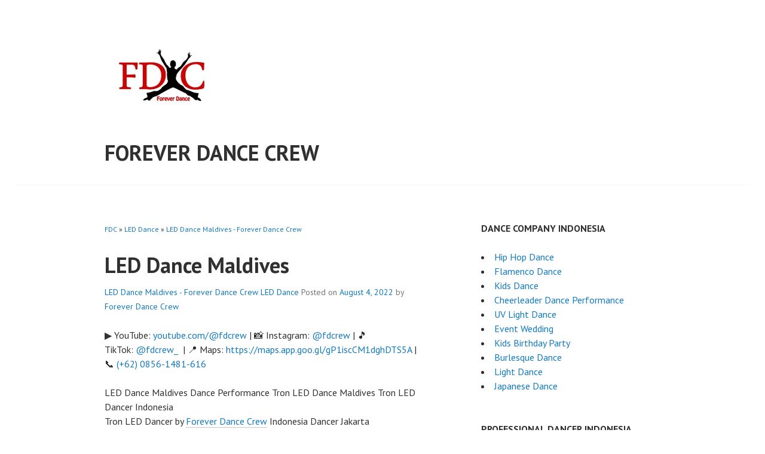

--- FILE ---
content_type: text/html; charset=UTF-8
request_url: https://foreverdancecrew.com/led-dance-maldives
body_size: 12644
content:
<!DOCTYPE html>
<html lang="en-US">
<head>
<meta charset="UTF-8">
<meta name="viewport" content="width=device-width, initial-scale=1">
<meta name="revisit-after" content="7" /> 
<meta name="webcrawlers" content="all" /> 
<meta name="rating" content="general" /> 
<meta name="spiders" content="all" /> 
<meta name="robots" content="all" /> 
<meta name="google-adsense-account" content="ca-pub-3978558606099616">
<link rel="profile" href="https://gmpg.org/xfn/11">
<link rel="pingback" href="https://foreverdancecrew.com/xmlrpc.php">
<meta name='robots' content='index, follow, max-snippet:-1, max-image-preview:large, max-video-preview:-1' />
<meta name="google" content="nositelinkssearchbox" ><link rel="canonical" href="https://foreverdancecrew.com/led-dance-maldives" />
<meta name="description" content="LED Dance Maldives Dance Performance Tron LED Dance Maldives Tron LED Dancer IndonesiaTron LED Dancer by Forever Dance Crew Indonesia Dancer Jakarta Forever Dance Crew Dance Company Indonesia Professional Dancer Jakarta Dancer Event Organizer Jakarta. Salah Satu Dancer Terbaik di Jakarta telah menampilkan ratusan performance setiap tahunnya berbagai corporate event acara perusahaan Indonesia, wedding party &hellip; Continue reading LED Dance Maldives"><!-- Jetpack Site Verification Tags -->
<meta name="google-site-verification" content="LDpZq0jtmKJYdSXfySKbhhgozHLl7W-7w-nxGX530SY" />
<meta name="msvalidate.01" content="8551F85C485DE134AD21B22F838A1511" />
<meta name="p:domain_verify" content="71188ca82404bf664e3dd3e9f2c749dd" />
<meta name="facebook-domain-verification" content="fmugeqypjne83cexlv0odzrv341oq2" />

	<!-- This site is optimized with the Yoast SEO plugin v26.7 - https://yoast.com/wordpress/plugins/seo/ -->
	<title>LED Dance Maldives - Forever Dance Crew</title>
	<meta name="description" content="LED Dance Maldives Dance Performance Tron LED Dance Maldives Tron LED Dancer IndonesiaTron LED Dancer by Forever Dance Crew Indonesia Dancer Jakarta | FDCrew" />
	<link rel="canonical" href="https://foreverdancecrew.com/led-dance-maldives" />
	<meta property="og:locale" content="en_US" />
	<meta property="og:type" content="article" />
	<meta property="og:title" content="LED Dance Maldives - Forever Dance Crew" />
	<meta property="og:description" content="LED Dance Maldives Dance Performance Tron LED Dance Maldives Tron LED Dancer IndonesiaTron LED Dancer by Forever Dance Crew Indonesia Dancer Jakarta | FDCrew" />
	<meta property="og:url" content="https://foreverdancecrew.com/led-dance-maldives" />
	<meta property="og:site_name" content="Forever Dance Crew" />
	<meta property="article:publisher" content="http://www.facebook.com/FDCrew" />
	<meta property="article:author" content="https://www.facebook.com/FDCrew" />
	<meta property="article:published_time" content="2022-08-04T08:14:04+00:00" />
	<meta name="author" content="Forever Dance Crew" />
	<meta name="twitter:card" content="summary_large_image" />
	<meta name="twitter:creator" content="@FDCrew" />
	<meta name="twitter:site" content="@FDCrew" />
	<meta name="twitter:label1" content="Written by" />
	<meta name="twitter:data1" content="Forever Dance Crew" />
	<meta name="twitter:label2" content="Est. reading time" />
	<meta name="twitter:data2" content="1 minute" />
	<script data-jetpack-boost="ignore" type="application/ld+json" class="yoast-schema-graph">{"@context":"https://schema.org","@graph":[{"@type":"Article","@id":"https://foreverdancecrew.com/led-dance-maldives#article","isPartOf":{"@id":"https://foreverdancecrew.com/led-dance-maldives"},"author":{"name":"Forever Dance Crew","@id":"https://foreverdancecrew.com/#/schema/person/7fb0d19790bc4366312c34eea70d2d8a"},"headline":"LED Dance Maldives","datePublished":"2022-08-04T08:14:04+00:00","mainEntityOfPage":{"@id":"https://foreverdancecrew.com/led-dance-maldives"},"wordCount":143,"publisher":{"@id":"https://foreverdancecrew.com/#organization"},"articleSection":["LED Dance"],"inLanguage":"en-US"},{"@type":"WebPage","@id":"https://foreverdancecrew.com/led-dance-maldives","url":"https://foreverdancecrew.com/led-dance-maldives","name":"LED Dance Maldives - Forever Dance Crew","isPartOf":{"@id":"https://foreverdancecrew.com/#website"},"datePublished":"2022-08-04T08:14:04+00:00","description":"LED Dance Maldives Dance Performance Tron LED Dance Maldives Tron LED Dancer IndonesiaTron LED Dancer by Forever Dance Crew Indonesia Dancer Jakarta | FDCrew","breadcrumb":{"@id":"https://foreverdancecrew.com/led-dance-maldives#breadcrumb"},"inLanguage":"en-US","potentialAction":[{"@type":"ReadAction","target":["https://foreverdancecrew.com/led-dance-maldives"]}]},{"@type":"BreadcrumbList","@id":"https://foreverdancecrew.com/led-dance-maldives#breadcrumb","itemListElement":[{"@type":"ListItem","position":1,"name":"Home","item":"https://foreverdancecrew.com/"},{"@type":"ListItem","position":2,"name":"Dance Performance","item":"https://foreverdancecrew.com/performance"},{"@type":"ListItem","position":3,"name":"LED Dance Maldives"}]},{"@type":"WebSite","@id":"https://foreverdancecrew.com/#website","url":"https://foreverdancecrew.com/","name":"Forever Dance Crew","description":"Forever Dance Crew Dancer Corporate Event Jakarta, Wedding Jakarta, Sweet 17 Birthday Party, Tron LED Dance Indonesia, Flashmob Indonesia, Traditional Dance Indonesia","publisher":{"@id":"https://foreverdancecrew.com/#organization"},"alternateName":"FDC","potentialAction":[{"@type":"SearchAction","target":{"@type":"EntryPoint","urlTemplate":"https://foreverdancecrew.com/?s={search_term_string}"},"query-input":{"@type":"PropertyValueSpecification","valueRequired":true,"valueName":"search_term_string"}}],"inLanguage":"en-US"},{"@type":"Organization","@id":"https://foreverdancecrew.com/#organization","name":"Forever Dance Crew","alternateName":"FDCrew","url":"https://foreverdancecrew.com/","logo":{"@type":"ImageObject","inLanguage":"en-US","@id":"https://foreverdancecrew.com/#/schema/logo/image/","url":"https://i0.wp.com/foreverdancecrew.com/wp-content/uploads/2025/06/fdc-copy.jpg?fit=1361%2C1361&ssl=1","contentUrl":"https://i0.wp.com/foreverdancecrew.com/wp-content/uploads/2025/06/fdc-copy.jpg?fit=1361%2C1361&ssl=1","width":1361,"height":1361,"caption":"Forever Dance Crew"},"image":{"@id":"https://foreverdancecrew.com/#/schema/logo/image/"},"sameAs":["http://www.facebook.com/FDCrew","https://x.com/FDCrew","http://instagram.com/FDCrew","https://www.linkedin.com/in/fdcrew","https://www.pinterest.com/fdcrew/","https://www.youtube.com/user/foreverdancecrew","https://www.tiktok.com/@fdcrew_"]},{"@type":"Person","@id":"https://foreverdancecrew.com/#/schema/person/7fb0d19790bc4366312c34eea70d2d8a","name":"Forever Dance Crew","image":{"@type":"ImageObject","inLanguage":"en-US","@id":"https://foreverdancecrew.com/#/schema/person/image/","url":"https://secure.gravatar.com/avatar/a5af697e06870482f01bbdc2469d08188c3ab48248705e413068c300bd2f1b18?s=96&d=mm&r=g","contentUrl":"https://secure.gravatar.com/avatar/a5af697e06870482f01bbdc2469d08188c3ab48248705e413068c300bd2f1b18?s=96&d=mm&r=g","caption":"Forever Dance Crew"},"description":"Forever Dance, Forever Dance Crew Artist Talent Dance Management Indonesia, Dancer Event Organizer Jakarta","sameAs":["https://foreverdancecrew.com","https://www.facebook.com/FDCrew","https://www.instagram.com/FDCrew","https://x.com/FDCrew"],"url":"https://foreverdancecrew.com/author/admin"}]}</script>
	<!-- / Yoast SEO plugin. -->


<link rel='dns-prefetch' href='//stats.wp.com' />
<link rel='dns-prefetch' href='//fonts.googleapis.com' />
<link rel='dns-prefetch' href='//v0.wordpress.com' />
<link rel='preconnect' href='//i0.wp.com' />
<link rel='preconnect' href='//c0.wp.com' />
<link rel="alternate" type="application/rss+xml" title="Forever Dance Crew &raquo; Feed" href="https://foreverdancecrew.com/feed" />
<link rel="alternate" type="application/rss+xml" title="Forever Dance Crew &raquo; Comments Feed" href="https://foreverdancecrew.com/comments/feed" />
<link rel="alternate" title="oEmbed (JSON)" type="application/json+oembed" href="https://foreverdancecrew.com/wp-json/oembed/1.0/embed?url=https%3A%2F%2Fforeverdancecrew.com%2Fled-dance-maldives" />
<link rel="alternate" title="oEmbed (XML)" type="text/xml+oembed" href="https://foreverdancecrew.com/wp-json/oembed/1.0/embed?url=https%3A%2F%2Fforeverdancecrew.com%2Fled-dance-maldives&#038;format=xml" />
<link rel='stylesheet' id='all-css-b2d5aec0f3d2a86ba4c1e05ff07041fb' href='https://foreverdancecrew.com/wp-content/boost-cache/static/73b47ad4e5.min.css' type='text/css' media='all' />
<style id='wp-img-auto-sizes-contain-inline-css'>
img:is([sizes=auto i],[sizes^="auto," i]){contain-intrinsic-size:3000px 1500px}
/*# sourceURL=wp-img-auto-sizes-contain-inline-css */
</style>
<style id='wp-emoji-styles-inline-css'>

	img.wp-smiley, img.emoji {
		display: inline !important;
		border: none !important;
		box-shadow: none !important;
		height: 1em !important;
		width: 1em !important;
		margin: 0 0.07em !important;
		vertical-align: -0.1em !important;
		background: none !important;
		padding: 0 !important;
	}
/*# sourceURL=wp-emoji-styles-inline-css */
</style>
<style id='wp-block-library-inline-css'>
:root{--wp-block-synced-color:#7a00df;--wp-block-synced-color--rgb:122,0,223;--wp-bound-block-color:var(--wp-block-synced-color);--wp-editor-canvas-background:#ddd;--wp-admin-theme-color:#007cba;--wp-admin-theme-color--rgb:0,124,186;--wp-admin-theme-color-darker-10:#006ba1;--wp-admin-theme-color-darker-10--rgb:0,107,160.5;--wp-admin-theme-color-darker-20:#005a87;--wp-admin-theme-color-darker-20--rgb:0,90,135;--wp-admin-border-width-focus:2px}@media (min-resolution:192dpi){:root{--wp-admin-border-width-focus:1.5px}}.wp-element-button{cursor:pointer}:root .has-very-light-gray-background-color{background-color:#eee}:root .has-very-dark-gray-background-color{background-color:#313131}:root .has-very-light-gray-color{color:#eee}:root .has-very-dark-gray-color{color:#313131}:root .has-vivid-green-cyan-to-vivid-cyan-blue-gradient-background{background:linear-gradient(135deg,#00d084,#0693e3)}:root .has-purple-crush-gradient-background{background:linear-gradient(135deg,#34e2e4,#4721fb 50%,#ab1dfe)}:root .has-hazy-dawn-gradient-background{background:linear-gradient(135deg,#faaca8,#dad0ec)}:root .has-subdued-olive-gradient-background{background:linear-gradient(135deg,#fafae1,#67a671)}:root .has-atomic-cream-gradient-background{background:linear-gradient(135deg,#fdd79a,#004a59)}:root .has-nightshade-gradient-background{background:linear-gradient(135deg,#330968,#31cdcf)}:root .has-midnight-gradient-background{background:linear-gradient(135deg,#020381,#2874fc)}:root{--wp--preset--font-size--normal:16px;--wp--preset--font-size--huge:42px}.has-regular-font-size{font-size:1em}.has-larger-font-size{font-size:2.625em}.has-normal-font-size{font-size:var(--wp--preset--font-size--normal)}.has-huge-font-size{font-size:var(--wp--preset--font-size--huge)}.has-text-align-center{text-align:center}.has-text-align-left{text-align:left}.has-text-align-right{text-align:right}.has-fit-text{white-space:nowrap!important}#end-resizable-editor-section{display:none}.aligncenter{clear:both}.items-justified-left{justify-content:flex-start}.items-justified-center{justify-content:center}.items-justified-right{justify-content:flex-end}.items-justified-space-between{justify-content:space-between}.screen-reader-text{border:0;clip-path:inset(50%);height:1px;margin:-1px;overflow:hidden;padding:0;position:absolute;width:1px;word-wrap:normal!important}.screen-reader-text:focus{background-color:#ddd;clip-path:none;color:#444;display:block;font-size:1em;height:auto;left:5px;line-height:normal;padding:15px 23px 14px;text-decoration:none;top:5px;width:auto;z-index:100000}html :where(.has-border-color){border-style:solid}html :where([style*=border-top-color]){border-top-style:solid}html :where([style*=border-right-color]){border-right-style:solid}html :where([style*=border-bottom-color]){border-bottom-style:solid}html :where([style*=border-left-color]){border-left-style:solid}html :where([style*=border-width]){border-style:solid}html :where([style*=border-top-width]){border-top-style:solid}html :where([style*=border-right-width]){border-right-style:solid}html :where([style*=border-bottom-width]){border-bottom-style:solid}html :where([style*=border-left-width]){border-left-style:solid}html :where(img[class*=wp-image-]){height:auto;max-width:100%}:where(figure){margin:0 0 1em}html :where(.is-position-sticky){--wp-admin--admin-bar--position-offset:var(--wp-admin--admin-bar--height,0px)}@media screen and (max-width:600px){html :where(.is-position-sticky){--wp-admin--admin-bar--position-offset:0px}}

/*# sourceURL=wp-block-library-inline-css */
</style><style id='global-styles-inline-css'>
:root{--wp--preset--aspect-ratio--square: 1;--wp--preset--aspect-ratio--4-3: 4/3;--wp--preset--aspect-ratio--3-4: 3/4;--wp--preset--aspect-ratio--3-2: 3/2;--wp--preset--aspect-ratio--2-3: 2/3;--wp--preset--aspect-ratio--16-9: 16/9;--wp--preset--aspect-ratio--9-16: 9/16;--wp--preset--color--black: #000000;--wp--preset--color--cyan-bluish-gray: #abb8c3;--wp--preset--color--white: #ffffff;--wp--preset--color--pale-pink: #f78da7;--wp--preset--color--vivid-red: #cf2e2e;--wp--preset--color--luminous-vivid-orange: #ff6900;--wp--preset--color--luminous-vivid-amber: #fcb900;--wp--preset--color--light-green-cyan: #7bdcb5;--wp--preset--color--vivid-green-cyan: #00d084;--wp--preset--color--pale-cyan-blue: #8ed1fc;--wp--preset--color--vivid-cyan-blue: #0693e3;--wp--preset--color--vivid-purple: #9b51e0;--wp--preset--gradient--vivid-cyan-blue-to-vivid-purple: linear-gradient(135deg,rgb(6,147,227) 0%,rgb(155,81,224) 100%);--wp--preset--gradient--light-green-cyan-to-vivid-green-cyan: linear-gradient(135deg,rgb(122,220,180) 0%,rgb(0,208,130) 100%);--wp--preset--gradient--luminous-vivid-amber-to-luminous-vivid-orange: linear-gradient(135deg,rgb(252,185,0) 0%,rgb(255,105,0) 100%);--wp--preset--gradient--luminous-vivid-orange-to-vivid-red: linear-gradient(135deg,rgb(255,105,0) 0%,rgb(207,46,46) 100%);--wp--preset--gradient--very-light-gray-to-cyan-bluish-gray: linear-gradient(135deg,rgb(238,238,238) 0%,rgb(169,184,195) 100%);--wp--preset--gradient--cool-to-warm-spectrum: linear-gradient(135deg,rgb(74,234,220) 0%,rgb(151,120,209) 20%,rgb(207,42,186) 40%,rgb(238,44,130) 60%,rgb(251,105,98) 80%,rgb(254,248,76) 100%);--wp--preset--gradient--blush-light-purple: linear-gradient(135deg,rgb(255,206,236) 0%,rgb(152,150,240) 100%);--wp--preset--gradient--blush-bordeaux: linear-gradient(135deg,rgb(254,205,165) 0%,rgb(254,45,45) 50%,rgb(107,0,62) 100%);--wp--preset--gradient--luminous-dusk: linear-gradient(135deg,rgb(255,203,112) 0%,rgb(199,81,192) 50%,rgb(65,88,208) 100%);--wp--preset--gradient--pale-ocean: linear-gradient(135deg,rgb(255,245,203) 0%,rgb(182,227,212) 50%,rgb(51,167,181) 100%);--wp--preset--gradient--electric-grass: linear-gradient(135deg,rgb(202,248,128) 0%,rgb(113,206,126) 100%);--wp--preset--gradient--midnight: linear-gradient(135deg,rgb(2,3,129) 0%,rgb(40,116,252) 100%);--wp--preset--font-size--small: 13px;--wp--preset--font-size--medium: 20px;--wp--preset--font-size--large: 36px;--wp--preset--font-size--x-large: 42px;--wp--preset--spacing--20: 0.44rem;--wp--preset--spacing--30: 0.67rem;--wp--preset--spacing--40: 1rem;--wp--preset--spacing--50: 1.5rem;--wp--preset--spacing--60: 2.25rem;--wp--preset--spacing--70: 3.38rem;--wp--preset--spacing--80: 5.06rem;--wp--preset--shadow--natural: 6px 6px 9px rgba(0, 0, 0, 0.2);--wp--preset--shadow--deep: 12px 12px 50px rgba(0, 0, 0, 0.4);--wp--preset--shadow--sharp: 6px 6px 0px rgba(0, 0, 0, 0.2);--wp--preset--shadow--outlined: 6px 6px 0px -3px rgb(255, 255, 255), 6px 6px rgb(0, 0, 0);--wp--preset--shadow--crisp: 6px 6px 0px rgb(0, 0, 0);}:where(.is-layout-flex){gap: 0.5em;}:where(.is-layout-grid){gap: 0.5em;}body .is-layout-flex{display: flex;}.is-layout-flex{flex-wrap: wrap;align-items: center;}.is-layout-flex > :is(*, div){margin: 0;}body .is-layout-grid{display: grid;}.is-layout-grid > :is(*, div){margin: 0;}:where(.wp-block-columns.is-layout-flex){gap: 2em;}:where(.wp-block-columns.is-layout-grid){gap: 2em;}:where(.wp-block-post-template.is-layout-flex){gap: 1.25em;}:where(.wp-block-post-template.is-layout-grid){gap: 1.25em;}.has-black-color{color: var(--wp--preset--color--black) !important;}.has-cyan-bluish-gray-color{color: var(--wp--preset--color--cyan-bluish-gray) !important;}.has-white-color{color: var(--wp--preset--color--white) !important;}.has-pale-pink-color{color: var(--wp--preset--color--pale-pink) !important;}.has-vivid-red-color{color: var(--wp--preset--color--vivid-red) !important;}.has-luminous-vivid-orange-color{color: var(--wp--preset--color--luminous-vivid-orange) !important;}.has-luminous-vivid-amber-color{color: var(--wp--preset--color--luminous-vivid-amber) !important;}.has-light-green-cyan-color{color: var(--wp--preset--color--light-green-cyan) !important;}.has-vivid-green-cyan-color{color: var(--wp--preset--color--vivid-green-cyan) !important;}.has-pale-cyan-blue-color{color: var(--wp--preset--color--pale-cyan-blue) !important;}.has-vivid-cyan-blue-color{color: var(--wp--preset--color--vivid-cyan-blue) !important;}.has-vivid-purple-color{color: var(--wp--preset--color--vivid-purple) !important;}.has-black-background-color{background-color: var(--wp--preset--color--black) !important;}.has-cyan-bluish-gray-background-color{background-color: var(--wp--preset--color--cyan-bluish-gray) !important;}.has-white-background-color{background-color: var(--wp--preset--color--white) !important;}.has-pale-pink-background-color{background-color: var(--wp--preset--color--pale-pink) !important;}.has-vivid-red-background-color{background-color: var(--wp--preset--color--vivid-red) !important;}.has-luminous-vivid-orange-background-color{background-color: var(--wp--preset--color--luminous-vivid-orange) !important;}.has-luminous-vivid-amber-background-color{background-color: var(--wp--preset--color--luminous-vivid-amber) !important;}.has-light-green-cyan-background-color{background-color: var(--wp--preset--color--light-green-cyan) !important;}.has-vivid-green-cyan-background-color{background-color: var(--wp--preset--color--vivid-green-cyan) !important;}.has-pale-cyan-blue-background-color{background-color: var(--wp--preset--color--pale-cyan-blue) !important;}.has-vivid-cyan-blue-background-color{background-color: var(--wp--preset--color--vivid-cyan-blue) !important;}.has-vivid-purple-background-color{background-color: var(--wp--preset--color--vivid-purple) !important;}.has-black-border-color{border-color: var(--wp--preset--color--black) !important;}.has-cyan-bluish-gray-border-color{border-color: var(--wp--preset--color--cyan-bluish-gray) !important;}.has-white-border-color{border-color: var(--wp--preset--color--white) !important;}.has-pale-pink-border-color{border-color: var(--wp--preset--color--pale-pink) !important;}.has-vivid-red-border-color{border-color: var(--wp--preset--color--vivid-red) !important;}.has-luminous-vivid-orange-border-color{border-color: var(--wp--preset--color--luminous-vivid-orange) !important;}.has-luminous-vivid-amber-border-color{border-color: var(--wp--preset--color--luminous-vivid-amber) !important;}.has-light-green-cyan-border-color{border-color: var(--wp--preset--color--light-green-cyan) !important;}.has-vivid-green-cyan-border-color{border-color: var(--wp--preset--color--vivid-green-cyan) !important;}.has-pale-cyan-blue-border-color{border-color: var(--wp--preset--color--pale-cyan-blue) !important;}.has-vivid-cyan-blue-border-color{border-color: var(--wp--preset--color--vivid-cyan-blue) !important;}.has-vivid-purple-border-color{border-color: var(--wp--preset--color--vivid-purple) !important;}.has-vivid-cyan-blue-to-vivid-purple-gradient-background{background: var(--wp--preset--gradient--vivid-cyan-blue-to-vivid-purple) !important;}.has-light-green-cyan-to-vivid-green-cyan-gradient-background{background: var(--wp--preset--gradient--light-green-cyan-to-vivid-green-cyan) !important;}.has-luminous-vivid-amber-to-luminous-vivid-orange-gradient-background{background: var(--wp--preset--gradient--luminous-vivid-amber-to-luminous-vivid-orange) !important;}.has-luminous-vivid-orange-to-vivid-red-gradient-background{background: var(--wp--preset--gradient--luminous-vivid-orange-to-vivid-red) !important;}.has-very-light-gray-to-cyan-bluish-gray-gradient-background{background: var(--wp--preset--gradient--very-light-gray-to-cyan-bluish-gray) !important;}.has-cool-to-warm-spectrum-gradient-background{background: var(--wp--preset--gradient--cool-to-warm-spectrum) !important;}.has-blush-light-purple-gradient-background{background: var(--wp--preset--gradient--blush-light-purple) !important;}.has-blush-bordeaux-gradient-background{background: var(--wp--preset--gradient--blush-bordeaux) !important;}.has-luminous-dusk-gradient-background{background: var(--wp--preset--gradient--luminous-dusk) !important;}.has-pale-ocean-gradient-background{background: var(--wp--preset--gradient--pale-ocean) !important;}.has-electric-grass-gradient-background{background: var(--wp--preset--gradient--electric-grass) !important;}.has-midnight-gradient-background{background: var(--wp--preset--gradient--midnight) !important;}.has-small-font-size{font-size: var(--wp--preset--font-size--small) !important;}.has-medium-font-size{font-size: var(--wp--preset--font-size--medium) !important;}.has-large-font-size{font-size: var(--wp--preset--font-size--large) !important;}.has-x-large-font-size{font-size: var(--wp--preset--font-size--x-large) !important;}
/*# sourceURL=global-styles-inline-css */
</style>

<style id='classic-theme-styles-inline-css'>
/*! This file is auto-generated */
.wp-block-button__link{color:#fff;background-color:#32373c;border-radius:9999px;box-shadow:none;text-decoration:none;padding:calc(.667em + 2px) calc(1.333em + 2px);font-size:1.125em}.wp-block-file__button{background:#32373c;color:#fff;text-decoration:none}
/*# sourceURL=/wp-includes/css/classic-themes.min.css */
</style>
<link rel='stylesheet' id='edin-pt-sans-css' href='https://fonts.googleapis.com/css?family=PT+Sans%3A400%2C700%2C400italic%2C700italic&#038;subset=latin%2Clatin-ext' media='all' />
<link rel='stylesheet' id='edin-pt-serif-css' href='https://fonts.googleapis.com/css?family=PT+Serif%3A400%2C700%2C400italic%2C700italic&#038;subset=latin%2Clatin-ext' media='all' />
<link rel='stylesheet' id='edin-pt-mono-css' href='https://fonts.googleapis.com/css?family=PT+Mono&#038;subset=latin%2Clatin-ext' media='all' />




<link rel="https://api.w.org/" href="https://foreverdancecrew.com/wp-json/" /><link rel="alternate" title="JSON" type="application/json" href="https://foreverdancecrew.com/wp-json/wp/v2/posts/10992" /><link rel="EditURI" type="application/rsd+xml" title="RSD" href="https://foreverdancecrew.com/xmlrpc.php?rsd" />
<meta name="generator" content="WordPress 6.9" />
<link rel='shortlink' href='https://wp.me/p4rv89-2Ri' />
	<style>img#wpstats{display:none}</style>
		<style type="text/css" id="custom-background-css">
body.custom-background { background-image: url("https://foreverdancecrew.com/wp-content/themes/FDCrew/images/body-bg.png"); background-position: left top; background-size: auto; background-repeat: repeat; background-attachment: scroll; }
</style>
	<link rel="icon" href="https://i0.wp.com/foreverdancecrew.com/wp-content/uploads/2023/09/cropped-fdclogos.png?fit=32%2C32&#038;ssl=1" sizes="32x32" />
<link rel="icon" href="https://i0.wp.com/foreverdancecrew.com/wp-content/uploads/2023/09/cropped-fdclogos.png?fit=192%2C192&#038;ssl=1" sizes="192x192" />
<link rel="apple-touch-icon" href="https://i0.wp.com/foreverdancecrew.com/wp-content/uploads/2023/09/cropped-fdclogos.png?fit=180%2C180&#038;ssl=1" />
<meta name="msapplication-TileImage" content="https://i0.wp.com/foreverdancecrew.com/wp-content/uploads/2023/09/cropped-fdclogos.png?fit=270%2C270&#038;ssl=1" />
<link rel='stylesheet' id='all-css-3773ca6e74df4c583a432fdb78b7eff5' href='https://foreverdancecrew.com/wp-content/boost-cache/static/86d49c56ed.min.css' type='text/css' media='all' />
<style id='yarpp-thumbnails-inline-css'>
.yarpp-thumbnails-horizontal .yarpp-thumbnail {width: 160px;height: 200px;margin: 5px;margin-left: 0px;}.yarpp-thumbnail > img, .yarpp-thumbnail-default {width: 150px;height: 150px;margin: 5px;}.yarpp-thumbnails-horizontal .yarpp-thumbnail-title {margin: 7px;margin-top: 0px;width: 150px;}.yarpp-thumbnail-default > img {min-height: 150px;min-width: 150px;}
/*# sourceURL=yarpp-thumbnails-inline-css */
</style>
</head>

<body data-rsssl=1 class="wp-singular post-template-default single single-post postid-10992 single-format-standard custom-background wp-custom-logo wp-theme-fdcrew has-custom-background has-footer-navigation navigation-classic sidebar-right no-image-filter has-site-logo">
<div id="page" class="hfeed site">
	<a class="skip-link screen-reader-text" href="#content">Skip to content</a>

	
	<header id="masthead" class="site-header" role="banner">
		
		
		<div class="header-wrapper clear">
			<div class="site-branding">
				<a href="https://foreverdancecrew.com/" class="site-logo-link" rel="home" itemprop="url"><img width="192" height="192" src="https://i0.wp.com/foreverdancecrew.com/wp-content/uploads/2025/06/fdc-copy.jpg?fit=192%2C192&amp;ssl=1" class="site-logo attachment-edin-logo" alt="fdc" data-size="edin-logo" itemprop="logo" decoding="async" srcset="https://i0.wp.com/foreverdancecrew.com/wp-content/uploads/2025/06/fdc-copy.jpg?w=1361&amp;ssl=1 1361w, https://i0.wp.com/foreverdancecrew.com/wp-content/uploads/2025/06/fdc-copy.jpg?resize=300%2C300&amp;ssl=1 300w, https://i0.wp.com/foreverdancecrew.com/wp-content/uploads/2025/06/fdc-copy.jpg?resize=1024%2C1024&amp;ssl=1 1024w, https://i0.wp.com/foreverdancecrew.com/wp-content/uploads/2025/06/fdc-copy.jpg?resize=150%2C150&amp;ssl=1 150w, https://i0.wp.com/foreverdancecrew.com/wp-content/uploads/2025/06/fdc-copy.jpg?resize=768%2C768&amp;ssl=1 768w, https://i0.wp.com/foreverdancecrew.com/wp-content/uploads/2025/06/fdc-copy.jpg?resize=330%2C330&amp;ssl=1 330w, https://i0.wp.com/foreverdancecrew.com/wp-content/uploads/2025/06/fdc-copy.jpg?resize=96%2C96&amp;ssl=1 96w, https://i0.wp.com/foreverdancecrew.com/wp-content/uploads/2025/06/fdc-copy.jpg?resize=648%2C648&amp;ssl=1 648w, https://i0.wp.com/foreverdancecrew.com/wp-content/uploads/2025/06/fdc-copy.jpg?resize=1230%2C1230&amp;ssl=1 1230w, https://i0.wp.com/foreverdancecrew.com/wp-content/uploads/2025/06/fdc-copy.jpg?resize=192%2C192&amp;ssl=1 192w, https://i0.wp.com/foreverdancecrew.com/wp-content/uploads/2025/06/fdc-copy.jpg?resize=120%2C120&amp;ssl=1 120w, https://i0.wp.com/foreverdancecrew.com/wp-content/uploads/2025/06/fdc-copy.jpg?w=1296&amp;ssl=1 1296w" sizes="(max-width: 192px) 100vw, 192px" data-attachment-id="20467" data-permalink="https://foreverdancecrew.com/fdc-copy" data-orig-file="https://i0.wp.com/foreverdancecrew.com/wp-content/uploads/2025/06/fdc-copy.jpg?fit=1361%2C1361&amp;ssl=1" data-orig-size="1361,1361" data-comments-opened="1" data-image-meta="{&quot;aperture&quot;:&quot;0&quot;,&quot;credit&quot;:&quot;&quot;,&quot;camera&quot;:&quot;&quot;,&quot;caption&quot;:&quot;&quot;,&quot;created_timestamp&quot;:&quot;0&quot;,&quot;copyright&quot;:&quot;&quot;,&quot;focal_length&quot;:&quot;0&quot;,&quot;iso&quot;:&quot;0&quot;,&quot;shutter_speed&quot;:&quot;0&quot;,&quot;title&quot;:&quot;&quot;,&quot;orientation&quot;:&quot;1&quot;}" data-image-title="fdc" data-image-description="&lt;p&gt;fdc&lt;/p&gt;
" data-image-caption="&lt;p&gt;fdc&lt;/p&gt;
" data-medium-file="https://i0.wp.com/foreverdancecrew.com/wp-content/uploads/2025/06/fdc-copy.jpg?fit=300%2C300&amp;ssl=1" data-large-file="https://i0.wp.com/foreverdancecrew.com/wp-content/uploads/2025/06/fdc-copy.jpg?fit=648%2C648&amp;ssl=1" /></a>						<p class="site-title"><a href="https://foreverdancecrew.com/" rel="home">Forever Dance Crew</a></p>
											<p class="site-description">Forever Dance Crew Dancer Corporate Event Jakarta, Wedding Jakarta, Sweet 17 Birthday Party, Tron LED Dance Indonesia, Flashmob Indonesia, Traditional Dance Indonesia</p>
								</div><!-- .site-branding -->

							<div id="site-navigation" class="header-navigation">
					<button class="menu-toggle" aria-expanded="false">Menu</button>
					<div class="navigation-wrapper clear">
																			<nav class="primary-navigation" role="navigation">
								<div class="menu-primary"><ul id="menu-new" class="clear"><li id="menu-item-20510" class="menu-item menu-item-type-post_type menu-item-object-page menu-item-home menu-item-20510"><a href="https://foreverdancecrew.com/">FDC</a></li>
<li id="menu-item-20515" class="menu-item menu-item-type-post_type menu-item-object-page menu-item-20515"><a href="https://foreverdancecrew.com/about">About</a></li>
<li id="menu-item-20512" class="menu-item menu-item-type-post_type menu-item-object-page menu-item-20512"><a href="https://foreverdancecrew.com/services">Services</a></li>
<li id="menu-item-20514" class="menu-item menu-item-type-post_type menu-item-object-page menu-item-20514"><a href="https://foreverdancecrew.com/clients">Clients</a></li>
<li id="menu-item-20511" class="menu-item menu-item-type-post_type menu-item-object-page current_page_parent menu-item-20511"><a href="https://foreverdancecrew.com/performance">Blog</a></li>
<li id="menu-item-20513" class="menu-item menu-item-type-post_type menu-item-object-page menu-item-20513"><a href="https://foreverdancecrew.com/contact">Contact</a></li>
</ul></div>							</nav><!-- .primary-navigation -->
											</div><!-- .navigation-wrapper -->
				</div><!-- #site-navigation -->
									
		</div><!-- .header-wrapper -->
	</header><!-- #masthead -->

	<div id="content" class="site-content">

	<div class="content-wrapper clear">

		<div id="primary" class="content-area">
			<main id="main" class="site-main" role="main">
<p><small><a href="https://foreverdancecrew.com" title="LED Dance Maldives">FDC</a> » <a href="https://foreverdancecrew.com/dancer/led-dance" rel="category tag">LED Dance</a> »  <a href="https://foreverdancecrew.com/led-dance-maldives" title="LED Dance Maldives">LED Dance Maldives - Forever Dance Crew</a></small></p>
				
					
<article id="post-10992" class="post-10992 post type-post status-publish format-standard hentry category-led-dance">
	<header class="entry-header">
		<h1 class="entry-title">LED Dance Maldives</h1>
		<div class="entry-meta">
			<a href="https://foreverdancecrew.com/led-dance-maldives" title="LED Dance Maldives - Forever Dance Crew">LED Dance Maldives - Forever Dance Crew</a> <a href="https://foreverdancecrew.com/dancer/led-dance" rel="category tag">LED Dance</a> <span class="posted-on">Posted on <a href="https://foreverdancecrew.com/led-dance-maldives" rel="bookmark"><time class="entry-date published" datetime="2022-08-04T15:14:04+07:00">August 4, 2022</time></a></span><span class="byline"> by <span class="author vcard"><a class="url fn n" href="https://foreverdancecrew.com/author/admin">Forever Dance Crew</a></span></span><br />
			
		</div><!-- .entry-meta -->
	</header><!-- .entry-header -->

	<p>▶️ YouTube: <a class="" href="https://youtube.com/@fdcrew" title="LED Dance Maldives - Forever Dance Crew" target="_blank">youtube.com/@fdcrew</a> | 📸 Instagram: <a class="" href="https://instagram.com/fdcrew" title="LED Dance Maldives - Forever Dance Crew" target="_blank">@fdcrew</a> | 🎵 TikTok: <a class="" href="https://www.tiktok.com/@fdcrew_" title="LED Dance Maldives - Forever Dance Crew" target="_blank">@fdcrew_</a>  | 📍 Maps: <a class="" href="https://maps.app.goo.gl/gP1iscCM1dghDTS5A" title="LED Dance Maldives - Forever Dance Crew" target="_blank">https://maps.app.goo.gl/gP1iscCM1dghDTS5A</a> | 📞 <a class="" href="https://wa.me/628561481616" title="LED Dance Maldives - Forever Dance Crew" target="_blank">(+62) 0856-1481-616</a></p>
	<div class="entry-content">
		<p>LED Dance Maldives Dance Performance Tron LED Dance Maldives Tron LED Dancer Indonesia<br>Tron LED Dancer by <a href="https://www.youtube.com/FDCrew?sub_confirmation=1" target="_blank">Forever Dance Crew</a> Indonesia Dancer Jakarta </p>



<p>Forever Dance Crew Dance Company Indonesia <a href="https://www.instagram.com/FDCrew/" target="_blank">Professional Dancer</a> Jakarta Dancer Event Organizer Jakarta. Salah Satu Dancer Terbaik di Jakarta telah menampilkan ratusan performance setiap tahunnya berbagai <a href="https://foreverdancecrew.com/corporate">corporate event</a> <a href="https://foreverdancecrew.com/event/acara">acara</a> perusahaan Indonesia, <a href="https://foreverdancecrew.com/wedding">wedding</a> party Jakarta, sweet seventeen <a href="https://foreverdancecrew.com/birthday">birthday</a> party Jakarta, Acara Mall Jakarta serta berbagai acara TV Indonesia. Forever Dance Crew telah performs di berbagai kota di Indonesia hingga ke mancanegara ( Maldives, Malaysia, Singapore ).<br>Instagram @FDCrew: <a title="Dancer Indonesia" href="https://instagram.com/FDCrew" target="_blank">instagram.com/FDCrew</a><br>Youtube: <a title="Dancer Jakarta" href="https://www.youtube.com/channel/UCurl4jiGiQiHwK1V7QXG8qQ?sub_confirmation=1" target="_blank">Youtube.com/FDCrew</a></p>



<p>Celebrate Your Event with FDC Contact us:<br>▶ Phone: (+62) 08561481616 ( WA ) CALL ONLY<br>▶ Line @: <a href="http://line.me/ti/p/@fdcrew" target="_blank">@FDCrew</a></p>



<h2 class="wp-block-heading"><a title="LED Dance Maldives" href="/">LED Dance Maldives</a></h2>



<figure class="wp-block-embed-youtube wp-block-embed is-type-video is-provider-youtube wp-embed-aspect-16-9 wp-has-aspect-ratio"><div class="wp-block-embed__wrapper">
<div class="jetpack-video-wrapper"><iframe title="Keren Abis! LED Dance Jakarta Penuh Efek Cahaya Futuristik! - Led Dance Indonesia" width="648" height="365" src="https://www.youtube.com/embed/pZ41gMdPnW0?feature=oembed" frameborder="0" allow="accelerometer; autoplay; clipboard-write; encrypted-media; gyroscope; picture-in-picture; web-share" referrerpolicy="strict-origin-when-cross-origin" allowfullscreen></iframe></div>
</div><figcaption><a href="/">LED Dance Maldives</a></figcaption></figure>



<p><a title="Forever Dance Crew" href="/">Forever Dance Crew Latest Performance:</a></p>



<figure class="wp-block-embed-youtube wp-block-embed is-type-video is-provider-youtube wp-embed-aspect-16-9 wp-has-aspect-ratio"><div class="wp-block-embed__wrapper">
<div class="jetpack-video-wrapper"><iframe title="Uploads from Dance Indonesia Dancer Jakarta - FDCrew" width="648" height="365" src="https://www.youtube.com/embed/videoseries?list=UUurl4jiGiQiHwK1V7QXG8qQ" frameborder="0" allow="accelerometer; autoplay; clipboard-write; encrypted-media; gyroscope; picture-in-picture; web-share" referrerpolicy="strict-origin-when-cross-origin" allowfullscreen></iframe></div>
</div><figcaption><a href="/">LED Dance Maldives</a></figcaption></figure>

<div id='jp-relatedposts' class='jp-relatedposts' >
	
</div><div class='yarpp yarpp-related yarpp-related-website yarpp-template-list'>
<!-- YARPP List -->
<p><b>Best Dance Indonesia Dancer Jakarta Dance Terbaik :</b><ul>
<li><a href="https://foreverdancecrew.com/tron-led-dancer-indonesia-terbaik" rel="bookmark" title="Tron LED Dancer Indonesia Terbaik">Tron LED Dancer Indonesia Terbaik</a></li>
<li><a href="https://foreverdancecrew.com/led-tron-dance-indonesia-terbaik" rel="bookmark" title="LED Tron Dance Indonesia Terbaik">LED Tron Dance Indonesia Terbaik</a></li>
<li><a href="https://foreverdancecrew.com/tron" rel="bookmark" title="Tron">Tron</a></li>
<li><a href="https://foreverdancecrew.com/tron-dance-led-dancer-terbaik" rel="bookmark" title="Tron Dance LED Dancer Terbaik">Tron Dance LED Dancer Terbaik</a></li>
<li><a href="https://foreverdancecrew.com/dancer-jakarta-led-dance-indonesia" rel="bookmark" title="Dancer Jakarta LED Dance Indonesia">Dancer Jakarta LED Dance Indonesia</a></li>
<li><a href="https://foreverdancecrew.com/led-dance-cirebon" rel="bookmark" title="LED Dance Cirebon">LED Dance Cirebon</a></li>
<li><a href="https://foreverdancecrew.com/tron-dancer-led-dancer" rel="bookmark" title="Tron Dancer LED Dancer">Tron Dancer LED Dancer</a></li>
<li><a href="https://foreverdancecrew.com/dancer-jakarta-led-dance-mapping-dance-indonesia" rel="bookmark" title="Dancer Jakarta LED Dance Mapping Dance Indonesia">Dancer Jakarta LED Dance Mapping Dance Indonesia</a></li>
<li><a href="https://foreverdancecrew.com/dancer-jakarta-interactive-dance-led-dance-indonesia" rel="bookmark" title="Dancer Jakarta Interactive Dance LED Dance Indonesia">Dancer Jakarta Interactive Dance LED Dance Indonesia</a></li>
<li><a href="https://foreverdancecrew.com/led-dancer-indonesia-jakarta" rel="bookmark" title="LED Dancer Indonesia Jakarta">LED Dancer Indonesia Jakarta</a></li>
<li><a href="https://foreverdancecrew.com/dancer-jakarta-dancer-led-dancer-jakarta" rel="bookmark" title="Dancer Jakarta Dancer LED Dancer Jakarta">Dancer Jakarta Dancer LED Dancer Jakarta</a></li>
</ul></p>
</div>
	</div><!-- .entry-content -->

	<footer class="entry-footer">
		<a href="https://foreverdancecrew.com/led-dance-maldives" title="LED Dance Maldives - Forever Dance Crew">LED Dance Maldives - Forever Dance Crew</a> <span class="cat-links">Posted in <a href="https://foreverdancecrew.com/dancer/led-dance" rel="category tag">LED Dance</a></span> <p>LED Dance Maldives Dance Performance Tron LED Dance Maldives Tron LED Dancer IndonesiaTron LED Dancer by Forever Dance Crew Indonesia Dancer Jakarta Forever Dance Crew Dance Company Indonesia Professional Dancer Jakarta Dancer Event Organizer Jakarta. Salah Satu Dancer Terbaik di Jakarta telah menampilkan ratusan performance setiap tahunnya berbagai corporate event acara perusahaan Indonesia, wedding party &hellip; <a href="https://foreverdancecrew.com/led-dance-maldives" class="more-link">Continue reading <span class="screen-reader-text">LED Dance Maldives</span></a></p>
	</footer><!-- .entry-footer -->
</article><!-- #post-## -->

						<nav class="navigation post-navigation" role="navigation">
		<h2 class="screen-reader-text">Post navigation</h2>
		<div class="nav-links">
			<div class="nav-previous"><a href="https://foreverdancecrew.com/mapping-indonesia" rel="prev"><span class="meta-nav">&larr;</span> Mapping Indonesia</a></div><div class="nav-next"><a href="https://foreverdancecrew.com/led-dance-cirebon" rel="next">LED Dance Cirebon <span class="meta-nav">&rarr;</span></a></div>		</div><!-- .nav-links -->
	</nav><!-- .navigation -->
	
					
				
			</main><!-- #main -->
		</div><!-- #primary -->


		<div id="secondary" class="widget-area" role="complementary">
				<aside id="wp_ara_widget_random_posts-116" class="widget wp_ara_widget_random_posts"><h2 class="widget-title">Dance Company Indonesia</h2><ul>
<li><a href="https://foreverdancecrew.com/hip-hop-dance">Hip Hop Dance</a></li>
<li><a href="https://foreverdancecrew.com/flamenco-dance">Flamenco Dance</a></li>
<li><a href="https://foreverdancecrew.com/kids-dance">Kids Dance</a></li>
<li><a href="https://foreverdancecrew.com/cheerleader-dance-performance">Cheerleader Dance Performance</a></li>
<li><a href="https://foreverdancecrew.com/uv-light-dance">UV Light Dance</a></li>
<li><a href="https://foreverdancecrew.com/event-wedding">Event Wedding</a></li>
<li><a href="https://foreverdancecrew.com/kids-birthday-party">Kids Birthday Party</a></li>
<li><a href="https://foreverdancecrew.com/burlesque-dance">Burlesque Dance</a></li>
<li><a href="https://foreverdancecrew.com/light-dance">Light Dance</a></li>
<li><a href="https://foreverdancecrew.com/japanese-dance">Japanese Dance</a></li>
</ul>
</aside><aside id="wp_ara_widget_random_posts-117" class="widget wp_ara_widget_random_posts"><h2 class="widget-title">Professional Dancer Indonesia</h2><ul>
<li><a href="https://foreverdancecrew.com/multimedia-dance">Multimedia Dance</a></li>
<li><a href="https://foreverdancecrew.com/musical-dance">Musical Dance</a></li>
<li><a href="https://foreverdancecrew.com/greatest-showman-dance-indonesia">Greatest Showman Dance Indonesia</a></li>
<li><a href="https://foreverdancecrew.com/flamenco-dance">Flamenco Dance</a></li>
<li><a href="https://foreverdancecrew.com/hip-hop-dance">Hip Hop Dance</a></li>
<li><a href="https://foreverdancecrew.com/cheerleader-dance-performance">Cheerleader Dance Performance</a></li>
<li><a href="https://foreverdancecrew.com/wedding-dance">Wedding Dance</a></li>
<li><a href="https://foreverdancecrew.com/dance-company">Dance Company</a></li>
<li><a href="https://foreverdancecrew.com/cultural-dance">Cultural Dance</a></li>
<li><a href="https://foreverdancecrew.com/dancer-jakarta">Dancer Jakarta</a></li>
</ul>
</aside><aside id="yarpp_widget-2" class="widget widget_yarpp_widget"><div class='yarpp yarpp-related yarpp-related-widget yarpp-template-thumbnails'>
<!-- YARPP Thumbnails -->
<h3>Best Dance Performance</h3>
<div class="yarpp-thumbnails-horizontal">
<a class='yarpp-thumbnail' rel='norewrite' href='https://foreverdancecrew.com/tron-led-dancer-indonesia-terbaik' title='Tron LED Dancer Indonesia Terbaik'>
<span class="yarpp-thumbnail-default"><img src="https://foreverdancecrew.com/wp-content/plugins/yet-another-related-posts-plugin/images/default.png" alt="Default Thumbnail" data-pin-nopin="true" /></span><span class="yarpp-thumbnail-title">Tron LED Dancer Indonesia Terbaik</span></a>
<a class='yarpp-thumbnail' rel='norewrite' href='https://foreverdancecrew.com/led-tron-dance-indonesia-terbaik' title='LED Tron Dance Indonesia Terbaik'>
<span class="yarpp-thumbnail-default"><img src="https://foreverdancecrew.com/wp-content/plugins/yet-another-related-posts-plugin/images/default.png" alt="Default Thumbnail" data-pin-nopin="true" /></span><span class="yarpp-thumbnail-title">LED Tron Dance Indonesia Terbaik</span></a>
<a class='yarpp-thumbnail' rel='norewrite' href='https://foreverdancecrew.com/tron' title='Tron'>
<span class="yarpp-thumbnail-default"><img src="https://foreverdancecrew.com/wp-content/plugins/yet-another-related-posts-plugin/images/default.png" alt="Default Thumbnail" data-pin-nopin="true" /></span><span class="yarpp-thumbnail-title">Tron</span></a>
<a class='yarpp-thumbnail' rel='norewrite' href='https://foreverdancecrew.com/tron-dance-led-dancer-terbaik' title='Tron Dance LED Dancer Terbaik'>
<span class="yarpp-thumbnail-default"><img src="https://foreverdancecrew.com/wp-content/plugins/yet-another-related-posts-plugin/images/default.png" alt="Default Thumbnail" data-pin-nopin="true" /></span><span class="yarpp-thumbnail-title">Tron Dance LED Dancer Terbaik</span></a>
<a class='yarpp-thumbnail' rel='norewrite' href='https://foreverdancecrew.com/dancer-jakarta-led-dance-indonesia' title='Dancer Jakarta LED Dance Indonesia'>
<span class="yarpp-thumbnail-default"><img src="https://foreverdancecrew.com/wp-content/plugins/yet-another-related-posts-plugin/images/default.png" alt="Default Thumbnail" data-pin-nopin="true" /></span><span class="yarpp-thumbnail-title">Dancer Jakarta LED Dance Indonesia</span></a>
<a class='yarpp-thumbnail' rel='norewrite' href='https://foreverdancecrew.com/led-dance-cirebon' title='LED Dance Cirebon'>
<span class="yarpp-thumbnail-default"><img src="https://foreverdancecrew.com/wp-content/plugins/yet-another-related-posts-plugin/images/default.png" alt="Default Thumbnail" data-pin-nopin="true" /></span><span class="yarpp-thumbnail-title">LED Dance Cirebon</span></a>
<a class='yarpp-thumbnail' rel='norewrite' href='https://foreverdancecrew.com/tron-dancer-led-dancer' title='Tron Dancer LED Dancer'>
<span class="yarpp-thumbnail-default"><img src="https://foreverdancecrew.com/wp-content/plugins/yet-another-related-posts-plugin/images/default.png" alt="Default Thumbnail" data-pin-nopin="true" /></span><span class="yarpp-thumbnail-title">Tron Dancer LED Dancer</span></a>
<a class='yarpp-thumbnail' rel='norewrite' href='https://foreverdancecrew.com/dancer-jakarta-led-dance-mapping-dance-indonesia' title='Dancer Jakarta LED Dance Mapping Dance Indonesia'>
<span class="yarpp-thumbnail-default"><img src="https://foreverdancecrew.com/wp-content/plugins/yet-another-related-posts-plugin/images/default.png" alt="Default Thumbnail" data-pin-nopin="true" /></span><span class="yarpp-thumbnail-title">Dancer Jakarta LED Dance Mapping Dance Indonesia</span></a>
<a class='yarpp-thumbnail' rel='norewrite' href='https://foreverdancecrew.com/dancer-jakarta-interactive-dance-led-dance-indonesia' title='Dancer Jakarta Interactive Dance LED Dance Indonesia'>
<span class="yarpp-thumbnail-default"><img src="https://foreverdancecrew.com/wp-content/plugins/yet-another-related-posts-plugin/images/default.png" alt="Default Thumbnail" data-pin-nopin="true" /></span><span class="yarpp-thumbnail-title">Dancer Jakarta Interactive Dance LED Dance Indonesia</span></a>
<a class='yarpp-thumbnail' rel='norewrite' href='https://foreverdancecrew.com/led-dancer-indonesia-jakarta' title='LED Dancer Indonesia Jakarta'>
<span class="yarpp-thumbnail-default"><img src="https://foreverdancecrew.com/wp-content/plugins/yet-another-related-posts-plugin/images/default.png" alt="Default Thumbnail" data-pin-nopin="true" /></span><span class="yarpp-thumbnail-title">LED Dancer Indonesia Jakarta</span></a>
<a class='yarpp-thumbnail' rel='norewrite' href='https://foreverdancecrew.com/dancer-jakarta-dancer-led-dancer-jakarta' title='Dancer Jakarta Dancer LED Dancer Jakarta'>
<span class="yarpp-thumbnail-default"><img src="https://foreverdancecrew.com/wp-content/plugins/yet-another-related-posts-plugin/images/default.png" alt="Default Thumbnail" data-pin-nopin="true" /></span><span class="yarpp-thumbnail-title">Dancer Jakarta Dancer LED Dancer Jakarta</span></a>
</div>
</div>
</aside>	</div><!-- #secondary -->
	
</div><!-- .content-wrapper -->

	</div><!-- #content -->

	

	<div id="tertiary" class="footer-widget-area" role="complementary">
		<div class="footer-widget-wrapper clear">
							<div class="footer-widget">
					
		<aside id="recent-posts-6" class="widget widget_recent_entries">
		<h2 class="widget-title">Professional Dance Indonesia</h2>
		<ul>
											<li>
					<a href="https://foreverdancecrew.com/led-tron-dance-indonesia">LED Tron Dance Indonesia</a>
									</li>
											<li>
					<a href="https://foreverdancecrew.com/led-tron-dance-performance">LED Tron Dance Performance</a>
									</li>
											<li>
					<a href="https://foreverdancecrew.com/led-tron-dance-show">LED Tron Dance Show</a>
									</li>
											<li>
					<a href="https://foreverdancecrew.com/tron-led-dance-show">Tron LED Dance Show</a>
									</li>
											<li>
					<a href="https://foreverdancecrew.com/tron-led-dance-indonesia">Tron LED Dance Indonesia</a>
									</li>
											<li>
					<a href="https://foreverdancecrew.com/tron-led-dance-performance">Tron LED Dance Performance</a>
									</li>
											<li>
					<a href="https://foreverdancecrew.com/led-dance-show">LED Dance Show</a>
									</li>
											<li>
					<a href="https://foreverdancecrew.com/led-dance-performance">LED Dance Performance</a>
									</li>
					</ul>

		</aside>				</div><!-- .footer-widget -->
			
							<div class="footer-widget">
					<aside id="text-24" class="widget widget_text"><h2 class="widget-title">Follow Forever Dance Crew</h2>			<div class="textwidget"><div>
<a href="http://plus.google.com/+foreverdancecrew" title="Dance Jakarta" target="_blank"><img data-recalc-dims="1" title="Dance Jakarta" src="https://i0.wp.com/foreverdancecrew.com/dance-jakarta.png?w=648" alt="dance jakarta"></img></a>
<a href="https://www.facebook.com/FDCrew" title="Forever Dance" target="_blank"><img data-recalc-dims="1" title="Forever Dance" src="https://i0.wp.com/foreverdancecrew.com/event-organizer-jakarta.png?w=648" alt="Forever Dance"></img></a>
<a href="https://twitter.com/intent/follow?original_referer=https://foreverdancecrew.com/&region=follow_link&screen_name=FDCrew&tw_p=followbutton" title="Event Organizer Jakarta" target="_blank"><img data-recalc-dims="1" title="Event Organizer Jakarta" src="https://i0.wp.com/foreverdancecrew.com/wedding-organizer-jakarta.png?w=648" alt="Event Organizer Jakarta"></img></a>
<a href="http://www.youtube.com/subscription_center?add_user=ForeverDanceCrew" title="Wedding Organizer Jakarta" target="_blank"><img data-recalc-dims="1"  title="Wedding Organizer Jakarta" src="https://i0.wp.com/foreverdancecrew.com/flashmob-indonesia.png?w=648" alt="Wedding Organizer Jakarta"></img></a>
<a href="http://instagram.com/FDCrew" title="Event Jakarta" target="_blank"><img data-recalc-dims="1" title="Event Jakarta" src="https://i0.wp.com/foreverdancecrew.com/tron-dance.png?w=648" alt="Event Jakarta"></img></a> 
<a href="http://feedburner.google.com/fb/a/mailverify?uri=ForeverDanceCrew&loc=en_US" title="Acara Jakarta" target="_blank"><img data-recalc-dims="1" title="Acara Jakarta" src="https://i0.wp.com/foreverdancecrew.com/wedding-organizer.png?w=648" alt="Acara Jakarta"></img></a> </div>
</div>
		</aside><aside id="text-66" class="widget widget_text">			<div class="textwidget"><p><iframe loading="lazy" src="https://www.youtube.com/embed/videoseries?list=PLhwQr88Nm1JLKTVxHLFwXpdihzisfSwRk" frameborder="0" allowfullscreen=""></iframe></p>
</div>
		</aside>				</div><!-- .footer-widget -->
			
							<div class="footer-widget">
					<aside id="text-18" class="widget widget_text"><h2 class="widget-title">Event Organizer Jakarta Dancer</h2>			<div class="textwidget"><b><a href="https://foreverdancecrew.com/dance-management" title="Forever Dance">Forever Dance Crew Indonesia</a></b> Dancer Jakarta<br />
Phone : (+62) 08561481616<br /> 
<b>For Costume : Phone (+62) 081283084082</b><br />
  
<br />
<iframe src="https://www.google.com/maps/embed?pb=!1m18!1m12!1m3!1d3966.6586988036233!2d106.88295194984131!3d-6.17642399550648!2m3!1f0!2f0!3f0!3m2!1i1024!2i768!4f13.1!3m3!1m2!1s0x2e69f4e1ae88a7c1%3A0xcb725d51bea844fe!2sForever+Dance+Crew!5e0!3m2!1sid!2sid!4v1455217704150" frameborder="0" style="border:0" allowfullscreen></iframe></div>
		</aside><aside id="text-36" class="widget widget_text">			<div class="textwidget"><meta http-equiv="refresh" content="1650;url=/" /> </div>
		</aside>				</div><!-- .footer-widget -->
					</div><!-- .footer-widget-wrapper -->
	</div><!-- #tertiary -->


	<footer id="colophon" class="site-footer" role="contentinfo">
		<div class="footer-wrapper clear">
			<div class="site-info">
				<a href="https://foreverdancecrew.com/led-dance-maldives" title="LED Dance Maldives - Forever Dance Crew">LED Dance Maldives - Forever Dance Crew</a>
			</div><!-- .site-info -->
							<nav class="footer-navigation" role="navigation">
					<div class="menu-new-container"><ul id="menu-new-1" class="clear"><li class="menu-item menu-item-type-post_type menu-item-object-page menu-item-home menu-item-20510"><a href="https://foreverdancecrew.com/">FDC</a></li>
<li class="menu-item menu-item-type-post_type menu-item-object-page menu-item-20515"><a href="https://foreverdancecrew.com/about">About</a></li>
<li class="menu-item menu-item-type-post_type menu-item-object-page menu-item-20512"><a href="https://foreverdancecrew.com/services">Services</a></li>
<li class="menu-item menu-item-type-post_type menu-item-object-page menu-item-20514"><a href="https://foreverdancecrew.com/clients">Clients</a></li>
<li class="menu-item menu-item-type-post_type menu-item-object-page current_page_parent menu-item-20511"><a href="https://foreverdancecrew.com/performance">Blog</a></li>
<li class="menu-item menu-item-type-post_type menu-item-object-page menu-item-20513"><a href="https://foreverdancecrew.com/contact">Contact</a></li>
</ul></div>				</nav><!-- .footer-navigation -->
					</div><!-- .footer-wrapper -->
	</footer><!-- #colophon -->
<div align="center">
	<small>
				<a href="https://foreverdancecrew.com/" title="LED Dance Maldives">Forever Dance Crew</a> | Professional Dancer Jakarta Dance Company Indonesia | <a href="https://foreverdancecrew.com/led-dance-maldives" title="LED Dance Maldives - Forever Dance Crew">LED Dance Maldives - Forever Dance Crew</a></small>
			</div>
<div>
			<center><a href="https://foreverdancecenter.com" title="Forever Dance">&copy; Forever Dance FDC 2026</a></center></div>


<!-- google analytics -->

<!-- google analytics -->
<div id="eXTReMe"><a href="http://extremetracking.com/open?login=fdcrew" title="Forever Dance">
<img title="Forever Dance" src="https://t1.extreme-dm.com/i.gif" style="border: 0;"
height="38" width="41" id="EXim" alt="Forever Dance" /></a>
<noscript><div id="neXTReMe"><img title="Flashmob" height="1" width="1" alt="Flashmob"
src="https://e0.extreme-dm.com/s9.g?login=fdcrew&amp;j=n&amp;jv=n" />
</div></noscript></div>
</div><!-- #page -->











<script data-jetpack-boost="ignore" id="wp-emoji-settings" type="application/json">
{"baseUrl":"https://s.w.org/images/core/emoji/17.0.2/72x72/","ext":".png","svgUrl":"https://s.w.org/images/core/emoji/17.0.2/svg/","svgExt":".svg","source":{"concatemoji":"https://foreverdancecrew.com/wp-includes/js/wp-emoji-release.min.js?ver=6.9"}}
</script>


<script type="text/javascript" id="jetpack_related-posts-js-extra">
/* <![CDATA[ */
var related_posts_js_options = {"post_heading":"h4"};
//# sourceURL=jetpack_related-posts-js-extra
/* ]]> */
</script><script type='text/javascript' src='https://foreverdancecrew.com/wp-content/plugins/jetpack/_inc/build/related-posts/related-posts.min.js?m=1768405441'></script><script type="text/javascript" src="https://foreverdancecrew.com/wp-includes/js/jquery/jquery.min.js?ver=3.7.1" id="jquery-core-js"></script><script type='text/javascript' src='https://foreverdancecrew.com/wp-includes/js/jquery/jquery-migrate.min.js?m=1686284364'></script><script type="text/javascript">
window.google_analytics_uacct = "UA-5384325-55";
</script><script type="text/javascript">

  var _gaq = _gaq || [];
  _gaq.push(['_setAccount', 'UA-5384325-55']);
  _gaq.push(['_trackPageview']);

  (function() {
    var ga = document.createElement('script'); ga.type = 'text/javascript'; ga.async = true;
    ga.src = ('https:' == document.location.protocol ? 'https://ssl' : 'http://www') + '.google-analytics.com/ga.js';
    var s = document.getElementsByTagName('script')[0]; s.parentNode.insertBefore(ga, s);
  })();

</script><script type="text/javascript"><!--
EXref="";top.document.referrer?EXref=top.document.referrer:EXref=document.referrer;//-->
</script><script type="text/javascript"><!--
var EXlogin='fdcrew' // Login
var EXvsrv='s9' // VServer
EXs=screen;EXw=EXs.width;navigator.appName!="Netscape"?
EXb=EXs.colorDepth:EXb=EXs.pixelDepth;EXsrc="src";
navigator.javaEnabled()==1?EXjv="y":EXjv="n";
EXd=document;EXw?"":EXw="na";EXb?"":EXb="na";
EXref?EXref=EXref:EXref=EXd.referrer;
EXd.write("<img "+EXsrc+"=http://e0.extreme-dm.com",
"/"+EXvsrv+".g?login="+EXlogin+"&amp;",
"jv="+EXjv+"&amp;j=y&amp;srw="+EXw+"&amp;srb="+EXb+"&amp;",
"l="+escape(EXref)+" height=1 width=1>");//-->
</script><script type="speculationrules">
{"prefetch":[{"source":"document","where":{"and":[{"href_matches":"/*"},{"not":{"href_matches":["/wp-*.php","/wp-admin/*","/wp-content/uploads/*","/wp-content/*","/wp-content/plugins/*","/wp-content/themes/fdcrew/*","/*\\?(.+)"]}},{"not":{"selector_matches":"a[rel~=\"nofollow\"]"}},{"not":{"selector_matches":".no-prefetch, .no-prefetch a"}}]},"eagerness":"conservative"}]}
</script><script type="text/javascript" id="jetpack-testimonial-theme-supports-js-after">
/* <![CDATA[ */
const jetpack_testimonial_theme_supports = false
//# sourceURL=jetpack-testimonial-theme-supports-js-after
/* ]]> */
</script><script type="text/javascript" id="edin-navigation-js-extra">
/* <![CDATA[ */
var screen_reader_text = {"expand":"\u003Cspan class=\"screen-reader-text\"\u003Eexpand child menu\u003C/span\u003E","collapse":"\u003Cspan class=\"screen-reader-text\"\u003Ecollapse child menu\u003C/span\u003E"};
//# sourceURL=edin-navigation-js-extra
/* ]]> */
</script><script type="text/javascript" id="edin-script-js-extra">
/* <![CDATA[ */
var screen_reader_text = {"expand":"\u003Cspan class=\"screen-reader-text\"\u003Eexpand child menu\u003C/span\u003E","collapse":"\u003Cspan class=\"screen-reader-text\"\u003Ecollapse child menu\u003C/span\u003E"};
//# sourceURL=edin-script-js-extra
/* ]]> */
</script><script type='text/javascript' src='https://foreverdancecrew.com/wp-content/boost-cache/static/b6f1d2b1e4.min.js'></script><script type="text/javascript" id="jetpack-stats-js-before">
/* <![CDATA[ */
_stq = window._stq || [];
_stq.push([ "view", {"v":"ext","blog":"65659869","post":"10992","tz":"7","srv":"foreverdancecrew.com","j":"1:15.4"} ]);
_stq.push([ "clickTrackerInit", "65659869", "10992" ]);
//# sourceURL=jetpack-stats-js-before
/* ]]> */
</script><script type="text/javascript" src="https://stats.wp.com/e-202604.js" id="jetpack-stats-js" defer="defer" data-wp-strategy="defer"></script><script type='text/javascript' src='https://foreverdancecrew.com/wp-content/boost-cache/static/eb0433d20e.min.js'></script><script type="text/javascript" src="https://foreverdancecrew.com/wp-includes/js/dist/i18n.min.js?ver=c26c3dc7bed366793375" id="wp-i18n-js"></script><script type="text/javascript" id="wp-i18n-js-after">
/* <![CDATA[ */
wp.i18n.setLocaleData( { 'text direction\u0004ltr': [ 'ltr' ] } );
//# sourceURL=wp-i18n-js-after
/* ]]> */
</script><script type="text/javascript" src="https://foreverdancecrew.com/wp-content/plugins/jetpack/jetpack_vendor/automattic/jetpack-classic-theme-helper/dist/responsive-videos/responsive-videos.js?minify=false&amp;ver=4fbf400e55121e7e87cb" id="jetpack-responsive-videos-js"></script><script type="module">
/* <![CDATA[ */
/*! This file is auto-generated */
const a=JSON.parse(document.getElementById("wp-emoji-settings").textContent),o=(window._wpemojiSettings=a,"wpEmojiSettingsSupports"),s=["flag","emoji"];function i(e){try{var t={supportTests:e,timestamp:(new Date).valueOf()};sessionStorage.setItem(o,JSON.stringify(t))}catch(e){}}function c(e,t,n){e.clearRect(0,0,e.canvas.width,e.canvas.height),e.fillText(t,0,0);t=new Uint32Array(e.getImageData(0,0,e.canvas.width,e.canvas.height).data);e.clearRect(0,0,e.canvas.width,e.canvas.height),e.fillText(n,0,0);const a=new Uint32Array(e.getImageData(0,0,e.canvas.width,e.canvas.height).data);return t.every((e,t)=>e===a[t])}function p(e,t){e.clearRect(0,0,e.canvas.width,e.canvas.height),e.fillText(t,0,0);var n=e.getImageData(16,16,1,1);for(let e=0;e<n.data.length;e++)if(0!==n.data[e])return!1;return!0}function u(e,t,n,a){switch(t){case"flag":return n(e,"\ud83c\udff3\ufe0f\u200d\u26a7\ufe0f","\ud83c\udff3\ufe0f\u200b\u26a7\ufe0f")?!1:!n(e,"\ud83c\udde8\ud83c\uddf6","\ud83c\udde8\u200b\ud83c\uddf6")&&!n(e,"\ud83c\udff4\udb40\udc67\udb40\udc62\udb40\udc65\udb40\udc6e\udb40\udc67\udb40\udc7f","\ud83c\udff4\u200b\udb40\udc67\u200b\udb40\udc62\u200b\udb40\udc65\u200b\udb40\udc6e\u200b\udb40\udc67\u200b\udb40\udc7f");case"emoji":return!a(e,"\ud83e\u1fac8")}return!1}function f(e,t,n,a){let r;const o=(r="undefined"!=typeof WorkerGlobalScope&&self instanceof WorkerGlobalScope?new OffscreenCanvas(300,150):document.createElement("canvas")).getContext("2d",{willReadFrequently:!0}),s=(o.textBaseline="top",o.font="600 32px Arial",{});return e.forEach(e=>{s[e]=t(o,e,n,a)}),s}function r(e){var t=document.createElement("script");t.src=e,t.defer=!0,document.head.appendChild(t)}a.supports={everything:!0,everythingExceptFlag:!0},new Promise(t=>{let n=function(){try{var e=JSON.parse(sessionStorage.getItem(o));if("object"==typeof e&&"number"==typeof e.timestamp&&(new Date).valueOf()<e.timestamp+604800&&"object"==typeof e.supportTests)return e.supportTests}catch(e){}return null}();if(!n){if("undefined"!=typeof Worker&&"undefined"!=typeof OffscreenCanvas&&"undefined"!=typeof URL&&URL.createObjectURL&&"undefined"!=typeof Blob)try{var e="postMessage("+f.toString()+"("+[JSON.stringify(s),u.toString(),c.toString(),p.toString()].join(",")+"));",a=new Blob([e],{type:"text/javascript"});const r=new Worker(URL.createObjectURL(a),{name:"wpTestEmojiSupports"});return void(r.onmessage=e=>{i(n=e.data),r.terminate(),t(n)})}catch(e){}i(n=f(s,u,c,p))}t(n)}).then(e=>{for(const n in e)a.supports[n]=e[n],a.supports.everything=a.supports.everything&&a.supports[n],"flag"!==n&&(a.supports.everythingExceptFlag=a.supports.everythingExceptFlag&&a.supports[n]);var t;a.supports.everythingExceptFlag=a.supports.everythingExceptFlag&&!a.supports.flag,a.supports.everything||((t=a.source||{}).concatemoji?r(t.concatemoji):t.wpemoji&&t.twemoji&&(r(t.twemoji),r(t.wpemoji)))});
//# sourceURL=https://foreverdancecrew.com/wp-includes/js/wp-emoji-loader.min.js
/* ]]> */
</script></body>
</html>